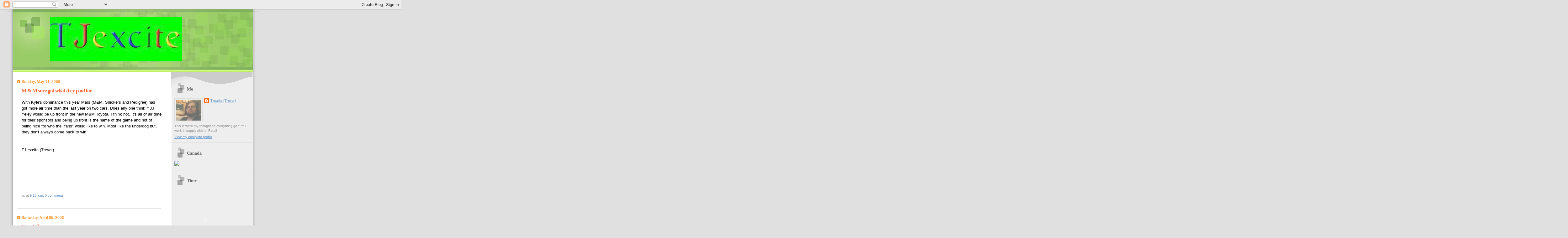

--- FILE ---
content_type: text/html; charset=UTF-8
request_url: https://tjexcite.blogspot.com/2008/
body_size: 10801
content:
<!DOCTYPE html>
<html dir='ltr' xmlns='http://www.w3.org/1999/xhtml' xmlns:b='http://www.google.com/2005/gml/b' xmlns:data='http://www.google.com/2005/gml/data' xmlns:expr='http://www.google.com/2005/gml/expr'>
<head>
<link href='https://www.blogger.com/static/v1/widgets/2944754296-widget_css_bundle.css' rel='stylesheet' type='text/css'/>
<meta content='text/html; charset=UTF-8' http-equiv='Content-Type'/>
<meta content='blogger' name='generator'/>
<link href='https://tjexcite.blogspot.com/favicon.ico' rel='icon' type='image/x-icon'/>
<link href='http://tjexcite.blogspot.com/2008/' rel='canonical'/>
<link rel="alternate" type="application/atom+xml" title="TJexcite - Atom" href="https://tjexcite.blogspot.com/feeds/posts/default" />
<link rel="alternate" type="application/rss+xml" title="TJexcite - RSS" href="https://tjexcite.blogspot.com/feeds/posts/default?alt=rss" />
<link rel="service.post" type="application/atom+xml" title="TJexcite - Atom" href="https://www.blogger.com/feeds/11193339/posts/default" />
<!--Can't find substitution for tag [blog.ieCssRetrofitLinks]-->
<meta content='http://tjexcite.blogspot.com/2008/' property='og:url'/>
<meta content='TJexcite' property='og:title'/>
<meta content='This is were my thought on everything go' property='og:description'/>
<title>TJexcite: 2008</title>
<style id='page-skin-1' type='text/css'><!--
/*
Blogger Template Style
Name:     TicTac
Author:   Dan Cederholm
URL:      www.simplebits.com
Date:     1 March 2004
Updated by: Blogger Team
*/
/* Variable definitions
====================
<Variable name="textcolor" description="Text Color"
type="color" default="#333">
<Variable name="pagetitlecolor" description="Page Header Color"
type="color" default="#FFF">
<Variable name="datecolor" description="Date Header Color"
type="color" default="#f93">
<Variable name="titlecolor" description="Post Title Color"
type="color" default="#f63">
<Variable name="footercolor" description="Post Footer Color"
type="color" default="#999">
<Variable name="sidebartextcolor" description="Sidebar Text Color"
type="color" default="#999">
<Variable name="sidebarcolor" description="Sidebar Title Color"
type="color" default="#666">
<Variable name="linkcolor" description="Link Color"
type="color" default="#69c">
<Variable name="visitedlinkcolor" description="Visited Link Color"
type="color" default="#666699">
<Variable name="bodyfont" description="Text Font"
type="font"
default="normal normal 100% Verdana, sans-serif">
<Variable name="pagetitlefont" description="Page Header Font"
type="font" default="normal normal 100% 'Lucida Grande','Trebuchet MS'">
<Variable name="titlefont" description="Post Title Font"
type="font" default="normal bold 130% 'Lucida Grande','Trebuchet MS'">
<Variable name="sidebarheaderfont" description="Sidebar Title Font"
type="font" default="normal bold 130% 'Lucida Grande','Trebuchet MS'">
<Variable name="startSide" description="Start side in blog language"
type="automatic" default="left">
<Variable name="endSide" description="End side in blog language"
type="automatic" default="right">
*/
/* ---( page defaults )--- */
body {
margin: 0;
padding: 0;
font-size: small;
text-align: center;
color: #333333;
background: #e0e0e0;
}
blockquote {
margin-top: 0;
margin-right: 0;
margin-bottom: 0;
margin-left: 30px;
padding-top: 10px;
padding-right: 0;
padding-bottom: 0;
padding-left: 20px;
font-size: 88%;
line-height: 1.5em;
color: #666;
background: url(//www.blogblog.com/tictac/quotes.gif) no-repeat top left;
}
blockquote p {
margin-top: 0;
}
abbr, acronym {
cursor: help;
font-style: normal;
border-bottom: 1px dotted;
}
code {
color: #f63;
}
hr {
display: none;
}
img {
border: none;
}
/* unordered list style */
ul {
list-style: none;
margin-left: 10px;
padding: 0;
}
li {
list-style: none;
padding-left: 14px;
margin-bottom: 3px;
background: url(//www.blogblog.com/tictac/tictac_orange.gif) no-repeat left 6px;
}
/* links */
a:link {
color: #6699cc;
}
a:visited {
color: #666699;
}
a:hover {
color: #693;
}
a:active {
color: #cc3333;
text-decoration: none;
}
/* ---( layout structure )---*/
#outer-wrapper {
width: 5000px;
margin: 0px auto 0;
text-align: left;
font: normal normal 100% Verdana, sans-serif;
background: url(//www.blogblog.com/tictac/tile_left.gif) repeat-y;
}
#content-wrapper {
margin-left: 42px; /* to avoid the border image */
width: 763px;
}
#main {
float: left;
width: 460px;
margin-top: 20px;
margin-right: 0;
margin-bottom: 0;
margin-left: 0;
padding-top: 0;
padding-right: 0;
padding-bottom: 0;
padding-left: 1em;
line-height: 1.5em;
word-wrap: break-word; /* fix for long text breaking sidebar float in IE */
overflow: hidden;     /* fix for long non-text content breaking IE sidebar float */
}
#sidebar {
float: right;
width: 259px;
padding-top: 20px;
padding-right: 0px;
padding-bottom: 0;
padding-left: 0;
font-size: 85%;
line-height: 1.4em;
color: #999999;
background: url(//www.blogblog.com/tictac/sidebar_bg.gif) no-repeat left top;
word-wrap: break-word; /* fix for long text breaking sidebar float in IE */
overflow: hidden;     /* fix for long non-text content breaking IE sidebar float */
}
/* ---( header and site name )--- */
#header-wrapper {
margin: 0;
padding: 0;
font: normal normal 100% 'Lucida Grande','Trebuchet MS';
background: #e0e0e0 url(//www.blogblog.com/tictac/top_div_left.gif) no-repeat left top;
}
#header {
margin: 0;
padding-top: 25px;
padding-right: 60px;
padding-bottom: 35px;
padding-left: 160px;
color: #FFFFFF;
background: url(//www.blogblog.com/tictac/top_h1.gif) no-repeat bottom left;
}
#header h1 {
font-size: 200%;
text-shadow: #81A75B 2px 2px 2px;
}
#header h1 a {
text-decoration: none;
color: #FFFFFF;
}
#header h1 a:hover {
color: #eee;
}
/* ---( main column )--- */
h2.date-header {
margin-top: 0;
padding-left: 14px;
font-size: 90%;
color: #ff9933;
background: url(//www.blogblog.com/tictac/date_icon.gif) no-repeat left 50%;
}
.post h3 {
margin-top: 0;
font: normal bold 130% 'Lucida Grande','Trebuchet MS';
letter-spacing: -1px;
color: #ff6633;
}
.post {
margin-top: 0;
margin-right: 0;
margin-bottom: 1.5em;
margin-left: 0;
padding-top: 0;
padding-right: 0;
padding-bottom: 1.5em;
padding-left: 14px;
border-bottom: 1px solid #ddd;
}
.post h3 a,
.post h3 a:visited {
color: #ff6633;
text-decoration: none;
}
.post-footer {
margin: 0;
padding-top: 0;
padding-right: 0;
padding-bottom: 0;
padding-left: 14px;
font-size: 88%;
color: #999999;
background: url(//www.blogblog.com/tictac/tictac_grey.gif) no-repeat left 8px;
}
.post img {
padding: 6px;
border-top: 1px solid #ddd;
border-left: 1px solid #ddd;
border-bottom: 1px solid #c0c0c0;
border-right: 1px solid #c0c0c0;
}
.feed-links {
clear: both;
line-height: 2.5em;
}
#blog-pager-newer-link {
float: left;
}
#blog-pager-older-link {
float: right;
}
#blog-pager {
text-align: center;
}
/* comment styles */
#comments {
padding: 10px 10px 0px 10px;
font-size: 85%;
line-height: 1.5em;
color: #666;
background: #eee url(//www.blogblog.com/tictac/comments_curve.gif) no-repeat top left;
}
#comments h4 {
margin-top: 20px;
margin-right: 0;
margin-bottom: 15px;
margin-left: 0;
padding-top: 8px;
padding-right: 0;
padding-bottom: 0;
padding-left: 40px;
font-family: "Lucida Grande", "Trebuchet MS";
font-size: 130%;
color: #666;
background: url(//www.blogblog.com/tictac/bubbles.gif) no-repeat 10px 0;
height: 29px !important; /* for most browsers */
height /**/:37px; /* for IE5/Win */
}
#comments ul {
margin-left: 0;
}
#comments li {
background: none;
padding-left: 0;
}
.comment-body {
padding-top: 0;
padding-right: 10px;
padding-bottom: 0;
padding-left: 25px;
background: url(//www.blogblog.com/tictac/tictac_orange.gif) no-repeat 10px 5px;
}
.comment-body p {
margin-bottom: 0;
}
.comment-author {
margin-top: 4px;
margin-right: 0;
margin-bottom: 0;
margin-left: 0;
padding-top: 0;
padding-right: 10px;
padding-bottom: 0;
padding-left: 60px;
color: #999;
background: url(//www.blogblog.com/tictac/comment_arrow.gif) no-repeat 44px 2px;
}
.comment-footer {
border-bottom: 1px solid #ddd;
padding-bottom: 1em;
}
.deleted-comment {
font-style:italic;
color:gray;
}
/* ---( sidebar )--- */
.sidebar h2 {
margin-top: 0;
margin-right: 0;
margin-bottom: 0;
margin-left: 0;
padding-top: 25px;
padding-right: 0;
padding-bottom: 0;
padding-left: 40px;
font: normal bold 130% 'Lucida Grande','Trebuchet MS';
color: #666666;
height: 32px;
background: url(//www.blogblog.com/tictac/sidebar_icon.gif) no-repeat 10px 15px;
height: 32px !important; /* for most browsers */
height /**/:57px; /* for IE5/Win */
}
.sidebar .widget {
margin: 0;
padding-top: 0;
padding-right: 0;
padding-bottom: 10px;
padding-left: 10px;
border-bottom: 1px solid #ddd;
}
.sidebar li {
background: url(//www.blogblog.com/tictac/tictac_green.gif) no-repeat left 5px;
}
.profile-textblock {
clear: both;
margin-left: 0;
}
.profile-img {
float: left;
margin-top: 0;
margin-right: 5px;
margin-bottom: 5px;
margin-left: 0;
border: 1px solid #ddd;
padding: 4px;
}
/* ---( footer )--- */
.clear { /* to fix IE6 padding-top issue */
clear: both;
}
#footer-wrapper {
margin: 0;
padding-top: 0;
padding-right: 0;
padding-bottom: 9px;
padding-left: 0;
font-size: 85%;
color: #ddd;
background: url(//www.blogblog.com/tictac/bottom_sill.gif) no-repeat bottom left;
}
#footer {
margin: 0;
padding-top: 20px;
padding-right: 320px;
padding-bottom: 20px;
padding-left: 95px;
background: url(//www.blogblog.com/tictac/bottom_sash_left.gif) no-repeat top left;
}
/** Page structure tweaks for layout editor wireframe */
body#layout #outer-wrapper,
body#layout #main,
body#layout #sidebar {
padding-top: 0;
margin-top: 0;
}
body#layout #outer-wrapper,
body#layout #content-wrapper {
width: 740px;
}
body#layout #sidebar {
margin-right: 0;
margin-bottom: 1em;
}
body#layout #header,
body#layout #footer,
body#layout #main {
padding: 0;
}
body#layout #content-wrapper {
margin: 0px;
}

--></style>
<link href='https://www.blogger.com/dyn-css/authorization.css?targetBlogID=11193339&amp;zx=fa64ab26-aeb1-457a-b256-27dd4e2752d7' media='none' onload='if(media!=&#39;all&#39;)media=&#39;all&#39;' rel='stylesheet'/><noscript><link href='https://www.blogger.com/dyn-css/authorization.css?targetBlogID=11193339&amp;zx=fa64ab26-aeb1-457a-b256-27dd4e2752d7' rel='stylesheet'/></noscript>
<meta name='google-adsense-platform-account' content='ca-host-pub-1556223355139109'/>
<meta name='google-adsense-platform-domain' content='blogspot.com'/>

</head>
<body>
<div class='navbar section' id='navbar'><div class='widget Navbar' data-version='1' id='Navbar1'><script type="text/javascript">
    function setAttributeOnload(object, attribute, val) {
      if(window.addEventListener) {
        window.addEventListener('load',
          function(){ object[attribute] = val; }, false);
      } else {
        window.attachEvent('onload', function(){ object[attribute] = val; });
      }
    }
  </script>
<div id="navbar-iframe-container"></div>
<script type="text/javascript" src="https://apis.google.com/js/platform.js"></script>
<script type="text/javascript">
      gapi.load("gapi.iframes:gapi.iframes.style.bubble", function() {
        if (gapi.iframes && gapi.iframes.getContext) {
          gapi.iframes.getContext().openChild({
              url: 'https://www.blogger.com/navbar/11193339?origin\x3dhttps://tjexcite.blogspot.com',
              where: document.getElementById("navbar-iframe-container"),
              id: "navbar-iframe"
          });
        }
      });
    </script><script type="text/javascript">
(function() {
var script = document.createElement('script');
script.type = 'text/javascript';
script.src = '//pagead2.googlesyndication.com/pagead/js/google_top_exp.js';
var head = document.getElementsByTagName('head')[0];
if (head) {
head.appendChild(script);
}})();
</script>
</div></div>
<div id='outer-wrapper'><div id='wrap2'>
<!-- skip links for text browsers -->
<span id='skiplinks' style='display:none;'>
<a href='#main'>skip to main </a> |
      <a href='#sidebar'>skip to sidebar</a>
</span>
<div id='header-wrapper'>
<div class='header section' id='header'><div class='widget Header' data-version='1' id='Header1'>
<div id='header-inner'>
<a href='https://tjexcite.blogspot.com/' style='display: block'>
<img alt="TJexcite" height="141px; " id="Header1_headerimg" src="https://lh3.googleusercontent.com/blogger_img_proxy/AEn0k_umUQaLGHWmijUsRO57lQEM31zY_6pDFiuvH29Jho06unYgW_o_6kI4Z5B1qZ2AOtI2nVUOnmAKDDRjnfXSP9CZhwnX_5i0eER0cjqvUQIUUA=s0-d" style="display: block" width="421px; ">
</a>
</div>
</div></div>
</div>
<div id='content-wrapper'>
<div id='crosscol-wrapper' style='text-align:center'>
<div class='crosscol no-items section' id='crosscol'></div>
</div>
<div id='main-wrapper'>
<div class='main section' id='main'><div class='widget Blog' data-version='1' id='Blog1'>
<div class='blog-posts hfeed'>

          <div class="date-outer">
        
<h2 class='date-header'><span>Sunday, May 11, 2008</span></h2>

          <div class="date-posts">
        
<div class='post-outer'>
<div class='post'>
<a name='8541649836367714169'></a>
<h3 class='post-title'>
<a href='https://tjexcite.blogspot.com/2008/05/m-m-sure-got-what-they-paid-for.html'>M & M sure got what they paid for </a>
</h3>
<div class='post-header-line-1'></div>
<div class='post-body'>
<p><DIV><FONT color=#000000>With Kyle's dominance this year Mars (M&amp;M, Snickers  and Pedigree) has got more air time than the last year on two cars. Does any one  think if JJ Yeley would be up front in the&nbsp;new M&amp;M&nbsp;Toyota, I think  not. It's all of air time for their sponsors and being up front is the name of  the game and not of being nice for who the "fans" would like to win. Most like  the underdog but, they don't always come back to win. </FONT></DIV> <DIV><FONT color=#000000></FONT>&nbsp;</DIV> <DIV><FONT color=#000000></FONT>&nbsp;</DIV> <DIV><FONT color=#000000>TJ-excite (Trevor)<BR></FONT></DIV> <DIV><FONT color=#000000></FONT>&nbsp;</DIV> <DIV><FONT color=#000000></FONT>&nbsp;</DIV> <DIV><FONT color=#000000></FONT>&nbsp;</DIV> <DIV><FONT color=#000000></FONT>&nbsp;</DIV> <DIV><FONT color=#000000></FONT>&nbsp;</DIV> <DIV><FONT color=#000000></FONT>&nbsp;</DIV></p>
<div style='clear: both;'></div>
</div>
<div class='post-footer'>
<p class='post-footer-line post-footer-line-1'><span class='post-timestamp'>
at
<a class='timestamp-link' href='https://tjexcite.blogspot.com/2008/05/m-m-sure-got-what-they-paid-for.html' title='permanent link'>9:13 a.m.</a>
</span>
<span class='post-comment-link'>
<a class='comment-link' href='https://www.blogger.com/comment/fullpage/post/11193339/8541649836367714169' onclick=''>0
comments</a>
</span>
<span class='post-icons'>
<span class='item-action'>
<a href='https://www.blogger.com/email-post/11193339/8541649836367714169' title='Email Post'>
<span class='email-post-icon'>&#160;</span>
</a>
</span>
<span class='item-control blog-admin pid-1558144137'>
<a href='https://www.blogger.com/post-edit.g?blogID=11193339&postID=8541649836367714169&from=pencil' title='Edit Post'>
<img alt='' class='icon-action' height='18' src='https://resources.blogblog.com/img/icon18_edit_allbkg.gif' width='18'/>
</a>
</span>
</span>
</p>
<p class='post-footer-line post-footer-line-2'><span class='post-labels'>
</span>
</p>
<p class='post-footer-line post-footer-line-3'></p>
</div>
</div>
</div>

          </div></div>
        

          <div class="date-outer">
        
<h2 class='date-header'><span>Saturday, April 05, 2008</span></h2>

          <div class="date-posts">
        
<div class='post-outer'>
<div class='post'>
<a name='7046628710518686616'></a>
<h3 class='post-title'>
<a href='https://tjexcite.blogspot.com/2008/04/new-tribute.html'>New Tribute</a>
</h3>
<div class='post-header-line-1'></div>
<div class='post-body'>
<p>When every I see something like this I always wonder which way it will turn out. This is the right way. It could have easly gone the other way to change GWB and OBL, but I think that those who would make something like this gif would not go all the way to actually do more than just talk about the contradictions that no mater who answers they will never be solved to all people satisfaction. <br /><br /><p><br /><a href="http://i166.photobucket.com/albums/u111/tjexcite/chimage-lg.gif"><img alt="9/11" src="https://lh3.googleusercontent.com/blogger_img_proxy/AEn0k_s2NMAu3QL5JqPRIHDExEd8Q9-LTRsriIAEFO5hDH_uHr2XynFI90y77sVZoEMtQv1sr8aSwnFHvoG29aSNy8kE2V0ZeFbrMxHU4PBddTfoVtbMDC8M7cy0Cb0Usc_juShU0Q=s0-d"></a><br /><br /><p><br />What would something look like when it was never seen before but, something similar happens all the time so they must be related.</p>
<div style='clear: both;'></div>
</div>
<div class='post-footer'>
<p class='post-footer-line post-footer-line-1'><span class='post-timestamp'>
at
<a class='timestamp-link' href='https://tjexcite.blogspot.com/2008/04/new-tribute.html' title='permanent link'>6:19 a.m.</a>
</span>
<span class='post-comment-link'>
<a class='comment-link' href='https://www.blogger.com/comment/fullpage/post/11193339/7046628710518686616' onclick=''>0
comments</a>
</span>
<span class='post-icons'>
<span class='item-action'>
<a href='https://www.blogger.com/email-post/11193339/7046628710518686616' title='Email Post'>
<span class='email-post-icon'>&#160;</span>
</a>
</span>
<span class='item-control blog-admin pid-1558144137'>
<a href='https://www.blogger.com/post-edit.g?blogID=11193339&postID=7046628710518686616&from=pencil' title='Edit Post'>
<img alt='' class='icon-action' height='18' src='https://resources.blogblog.com/img/icon18_edit_allbkg.gif' width='18'/>
</a>
</span>
</span>
</p>
<p class='post-footer-line post-footer-line-2'><span class='post-labels'>
</span>
</p>
<p class='post-footer-line post-footer-line-3'></p>
</div>
</div>
</div>

          </div></div>
        

          <div class="date-outer">
        
<h2 class='date-header'><span>Saturday, March 01, 2008</span></h2>

          <div class="date-posts">
        
<div class='post-outer'>
<div class='post'>
<a name='6424059928203869217'></a>
<h3 class='post-title'>
<a href='https://tjexcite.blogspot.com/2008/03/re-secularhumanist-2-all-alleged-911.html'>Re: [SECULARHUMANIST] *? 2 ALL: ALLEGED 9/11 HIJACKER HAD POST-9/11 FLIGHTS SCHEDULED - WHAT DOES THAT MEAN?</a>
</h3>
<div class='post-header-line-1'></div>
<div class='post-body'>
<p>To me like I said in an other post is that they had a backup plan and did there home work. False plans and false trips. I have been thinking about this topic for awhile now and think the whole conspiracy the US government had any thing to do with it complete nonsense. That being typed does not mean that others in authority else where did not help. How I base this is on is how they can keep it secret for so long with out anyone passing the information to the media. Money is not the answer, even death is not the answer by killing everyone that knows. Someone would talk to someone who then talk to someone else. Just look at what happened to HRH Harry, the media could not keep it mouth shut to save his life. Even with telling the major media and keeping a blackout someone who heard something told someone else he was there. Then it was told to the little media and Drudge ect. How can they keep the lid on 9-11 for so long. With Harry it lasted 3 month not 7 years. Just think of all the scandals that have come out via the media. From Abu ghraib to Gitmo, Wire taps and Waterboarding ect all came from leaks. If there is a bigger scandal than 9-11, I don&#39;t know. Someone would pay big money for any paper trail evidence over circumstantial evidence via coincidence. If there was not a paper trail they could still deny the whole existence of Gitmo as a prison, the uses of waterboarding and anything eles that has not came out yet and deny a freedom of information request as that info is not there.<p>Like I said before Bush is as dumb as a box of rocks. If he and his handlers are as smart and powerful as they say why did they not plant WMD in Iraq along with tons of yellowcake and fully functional nukes over the sand that they did find. They did not even need to put anything there just say they found them. The whole war be different if they did this even with the objections before. If they could fabricate all the happen on that day in September why not fabricate WMD.<p> But that just me and my rant TJ-excite (Trevor)<p><p>&gt;ALLEGED 9/11 HIJACKER HAD POST-9/11 FLIGHTS SCHEDULED - WHAT DOES THAT MEAN?<br /><br /><br />I want to edit this post:<br /><br />Long Live George W. Bush liberator of Million. My view of bush has change from this post, as did my view of this former group. Bush is why we have peace.</p>
<div style='clear: both;'></div>
</div>
<div class='post-footer'>
<p class='post-footer-line post-footer-line-1'><span class='post-timestamp'>
at
<a class='timestamp-link' href='https://tjexcite.blogspot.com/2008/03/re-secularhumanist-2-all-alleged-911.html' title='permanent link'>3:17 p.m.</a>
</span>
<span class='post-comment-link'>
<a class='comment-link' href='https://www.blogger.com/comment/fullpage/post/11193339/6424059928203869217' onclick=''>0
comments</a>
</span>
<span class='post-icons'>
<span class='item-action'>
<a href='https://www.blogger.com/email-post/11193339/6424059928203869217' title='Email Post'>
<span class='email-post-icon'>&#160;</span>
</a>
</span>
<span class='item-control blog-admin pid-1558144137'>
<a href='https://www.blogger.com/post-edit.g?blogID=11193339&postID=6424059928203869217&from=pencil' title='Edit Post'>
<img alt='' class='icon-action' height='18' src='https://resources.blogblog.com/img/icon18_edit_allbkg.gif' width='18'/>
</a>
</span>
</span>
</p>
<p class='post-footer-line post-footer-line-2'><span class='post-labels'>
</span>
</p>
<p class='post-footer-line post-footer-line-3'></p>
</div>
</div>
</div>

          </div></div>
        

          <div class="date-outer">
        
<h2 class='date-header'><span>Monday, February 25, 2008</span></h2>

          <div class="date-posts">
        
<div class='post-outer'>
<div class='post'>
<a name='5738820655596415749'></a>
<div class='post-header-line-1'></div>
<div class='post-body'>
<p><img src="C:\!Stuff\@@@@\USS-enterprise.gif" /> will not work</p>
<div style='clear: both;'></div>
</div>
<div class='post-footer'>
<p class='post-footer-line post-footer-line-1'><span class='post-timestamp'>
at
<a class='timestamp-link' href='https://tjexcite.blogspot.com/2008/02/blog-post.html' title='permanent link'>3:00 p.m.</a>
</span>
<span class='post-comment-link'>
<a class='comment-link' href='https://www.blogger.com/comment/fullpage/post/11193339/5738820655596415749' onclick=''>0
comments</a>
</span>
<span class='post-icons'>
<span class='item-action'>
<a href='https://www.blogger.com/email-post/11193339/5738820655596415749' title='Email Post'>
<span class='email-post-icon'>&#160;</span>
</a>
</span>
<span class='item-control blog-admin pid-1558144137'>
<a href='https://www.blogger.com/post-edit.g?blogID=11193339&postID=5738820655596415749&from=pencil' title='Edit Post'>
<img alt='' class='icon-action' height='18' src='https://resources.blogblog.com/img/icon18_edit_allbkg.gif' width='18'/>
</a>
</span>
</span>
</p>
<p class='post-footer-line post-footer-line-2'><span class='post-labels'>
</span>
</p>
<p class='post-footer-line post-footer-line-3'></p>
</div>
</div>
</div>

          </div></div>
        

          <div class="date-outer">
        
<h2 class='date-header'><span>Monday, February 11, 2008</span></h2>

          <div class="date-posts">
        
<div class='post-outer'>
<div class='post'>
<a name='4469567169657319191'></a>
<h3 class='post-title'>
<a href='https://tjexcite.blogspot.com/2008/02/speed-iq.html'>Speed IQ</a>
</h3>
<div class='post-header-line-1'></div>
<div class='post-body'>
<p>GO Mickey, GO Joe, GO David.  Now who next<br /><br /><object height="355" width="425"><param name="movie" value="//www.youtube.com/v/DaUq5SDygV8&amp;rel=1"></param><param name="wmode" value="transparent"></param><embed src="//www.youtube.com/v/DaUq5SDygV8&amp;rel=1" type="application/x-shockwave-flash" wmode="transparent" width="425" height="355"></embed></object></p>
<div style='clear: both;'></div>
</div>
<div class='post-footer'>
<p class='post-footer-line post-footer-line-1'><span class='post-timestamp'>
at
<a class='timestamp-link' href='https://tjexcite.blogspot.com/2008/02/speed-iq.html' title='permanent link'>10:54 a.m.</a>
</span>
<span class='post-comment-link'>
<a class='comment-link' href='https://www.blogger.com/comment/fullpage/post/11193339/4469567169657319191' onclick=''>0
comments</a>
</span>
<span class='post-icons'>
<span class='item-action'>
<a href='https://www.blogger.com/email-post/11193339/4469567169657319191' title='Email Post'>
<span class='email-post-icon'>&#160;</span>
</a>
</span>
<span class='item-control blog-admin pid-1558144137'>
<a href='https://www.blogger.com/post-edit.g?blogID=11193339&postID=4469567169657319191&from=pencil' title='Edit Post'>
<img alt='' class='icon-action' height='18' src='https://resources.blogblog.com/img/icon18_edit_allbkg.gif' width='18'/>
</a>
</span>
</span>
</p>
<p class='post-footer-line post-footer-line-2'><span class='post-labels'>
</span>
</p>
<p class='post-footer-line post-footer-line-3'></p>
</div>
</div>
</div>

          </div></div>
        

          <div class="date-outer">
        
<h2 class='date-header'><span>Sunday, January 13, 2008</span></h2>

          <div class="date-posts">
        
<div class='post-outer'>
<div class='post'>
<a name='8716719633408388994'></a>
<h3 class='post-title'>
<a href='https://tjexcite.blogspot.com/2008/01/if-humans-had-control-of-thermostat.html'>If humans had control of the thermostat</a>
</h3>
<div class='post-header-line-1'></div>
<div class='post-body'>
<p>If humans or Al had control of the worlds thermostat, what temperature would<br>they set it at?<p>If only certain places are good and others are bad. The Attic and Antarctica<br>are minus 100 C to lock all the ice and stop sea level rise but not start<br>sea level decline. There are no deserts any where. But no floods in the now<br>tropical death valley and Arabian Desert in Saudi. No snow anywhere south of<br>the Attic circle but, plenty of water in the rives fed by glaciers and<br>spring melt like the Mississippi but not too much water to cause floods.<br>Good Climate Change is unattainable and can not be manifested. What great<br>new enemy that is created by changing the name from AGW to ACC<br>(Anthropogenic Climate Change)</p>
<div style='clear: both;'></div>
</div>
<div class='post-footer'>
<p class='post-footer-line post-footer-line-1'><span class='post-timestamp'>
at
<a class='timestamp-link' href='https://tjexcite.blogspot.com/2008/01/if-humans-had-control-of-thermostat.html' title='permanent link'>2:52 p.m.</a>
</span>
<span class='post-comment-link'>
<a class='comment-link' href='https://www.blogger.com/comment/fullpage/post/11193339/8716719633408388994' onclick=''>0
comments</a>
</span>
<span class='post-icons'>
<span class='item-action'>
<a href='https://www.blogger.com/email-post/11193339/8716719633408388994' title='Email Post'>
<span class='email-post-icon'>&#160;</span>
</a>
</span>
<span class='item-control blog-admin pid-1558144137'>
<a href='https://www.blogger.com/post-edit.g?blogID=11193339&postID=8716719633408388994&from=pencil' title='Edit Post'>
<img alt='' class='icon-action' height='18' src='https://resources.blogblog.com/img/icon18_edit_allbkg.gif' width='18'/>
</a>
</span>
</span>
</p>
<p class='post-footer-line post-footer-line-2'><span class='post-labels'>
</span>
</p>
<p class='post-footer-line post-footer-line-3'></p>
</div>
</div>
</div>
<div class='post-outer'>
<div class='post'>
<a name='5052379100822486664'></a>
<h3 class='post-title'>
<a href='https://tjexcite.blogspot.com/2008/01/re-secularhumanist-2-all-are-rodeos.html'>ALL: ARE RODEOS CRUEL AND DEADLY TO ANIMALS?*</a>
</h3>
<div class='post-header-line-1'></div>
<div class='post-body'>
<p>Most of these animals in the Bull and Horse riding events are treated like a member of the family to the breeder. Some are valued to replace are in the high 5 figures more than the price of a new car and even the love juices are in the high 4 figures for one time. The north American bulls treated much better than the Mexican and Spanish bull rings. Now that is a blood sport. the matador task is to stab stakes in the neck of the bull and see the blood run down. Most animal actives think that even eating meat is cruel and if they had their way they would ban all meat products. So to ask them is Rodeos are cruel you always get the same answer. I say that American rodeos are not Cruel. But that is just me</p>
<div style='clear: both;'></div>
</div>
<div class='post-footer'>
<p class='post-footer-line post-footer-line-1'><span class='post-timestamp'>
at
<a class='timestamp-link' href='https://tjexcite.blogspot.com/2008/01/re-secularhumanist-2-all-are-rodeos.html' title='permanent link'>12:11 p.m.</a>
</span>
<span class='post-comment-link'>
<a class='comment-link' href='https://www.blogger.com/comment/fullpage/post/11193339/5052379100822486664' onclick=''>0
comments</a>
</span>
<span class='post-icons'>
<span class='item-action'>
<a href='https://www.blogger.com/email-post/11193339/5052379100822486664' title='Email Post'>
<span class='email-post-icon'>&#160;</span>
</a>
</span>
<span class='item-control blog-admin pid-1558144137'>
<a href='https://www.blogger.com/post-edit.g?blogID=11193339&postID=5052379100822486664&from=pencil' title='Edit Post'>
<img alt='' class='icon-action' height='18' src='https://resources.blogblog.com/img/icon18_edit_allbkg.gif' width='18'/>
</a>
</span>
</span>
</p>
<p class='post-footer-line post-footer-line-2'><span class='post-labels'>
</span>
</p>
<p class='post-footer-line post-footer-line-3'></p>
</div>
</div>
</div>

        </div></div>
      
</div>
<div class='blog-pager' id='blog-pager'>
<span id='blog-pager-newer-link'>
<a class='blog-pager-newer-link' href='https://tjexcite.blogspot.com/' id='Blog1_blog-pager-newer-link' title='Newer Posts'>Newer Posts</a>
</span>
<span id='blog-pager-older-link'>
<a class='blog-pager-older-link' href='https://tjexcite.blogspot.com/search?updated-max=2008-01-13T12:11:00-07:00' id='Blog1_blog-pager-older-link' title='Older Posts'>Older Posts</a>
</span>
<a class='home-link' href='https://tjexcite.blogspot.com/'>Home</a>
</div>
<div class='clear'></div>
<div class='blog-feeds'>
<div class='feed-links'>
Subscribe to:
<a class='feed-link' href='https://tjexcite.blogspot.com/feeds/posts/default' target='_blank' type='application/atom+xml'>Comments (Atom)</a>
</div>
</div>
</div></div>
</div>
<div id='sidebar-wrapper'>
<div class='sidebar section' id='sidebar'><div class='widget Profile' data-version='1' id='Profile1'>
<h2>Me</h2>
<div class='widget-content'>
<a href='https://www.blogger.com/profile/11684268191499275011'><img alt='My photo' class='profile-img' height='66' src='//blogger.googleusercontent.com/img/b/R29vZ2xl/AVvXsEh_GzZElmHhxBldX1vpWuJN9_ubi3smd6m4LdYnvfUUa_aWJa9FWG7xFB1uZcOL0BbFRKLAljBld3sLC08dZWdrtYAj1cTVaGy70d9_XqDK03wsPL7zMkrH5YHbfno2dnc/s220/avatar.jpg' width='80'/></a>
<dl class='profile-datablock'>
<dt class='profile-data'>
<a class='profile-name-link g-profile' href='https://www.blogger.com/profile/11684268191499275011' rel='author' style='background-image: url(//www.blogger.com/img/logo-16.png);'>
Tjexcite (Trevor)
</a>
</dt>
<dd class='profile-textblock'>This is were my thought on everything go ***** I work in supply side of Retail</dd>
</dl>
<a class='profile-link' href='https://www.blogger.com/profile/11684268191499275011' rel='author'>View my complete profile</a>
<div class='clear'></div>
</div>
</div><div class='widget HTML' data-version='1' id='HTML3'>
<h2 class='title'>Canada</h2>
<div class='widget-content'>
<img width="200" src="https://lh3.googleusercontent.com/blogger_img_proxy/AEn0k_tuRnPLzr_0EXyXm1RMeDSLWbigCQjZUy8TPg1Ubega_EZc6x08LUoS2ACIhC7B7yH3_ctnZDLLvOvwsbI2dTH9a0-QVaHGCoCDfm57Lb2l=s0-d" hight="100">
</div>
<div class='clear'></div>
</div><div class='widget HTML' data-version='1' id='HTML1'>
<h2 class='title'>Time</h2>
<div class='widget-content'>
<script src="//www.worldtimeserver.com/clocks/embed.js" type="text/javascript"></script><script language="JavaScript" type="text/javascript">objCAAB = new Object;objCAAB.wtsclock = "wtsclock001.swf";objCAAB.color = "228B22";objCAAB.wtsid = "CA-AB";objCAAB.width = 200;objCAAB.height = 200;objCAAB.wmode = "transparent";showClock(objCAAB);</script>
</div>
<div class='clear'></div>
</div><div class='widget BlogArchive' data-version='1' id='BlogArchive1'>
<h2>Blog Archive</h2>
<div class='widget-content'>
<div id='ArchiveList'>
<div id='BlogArchive1_ArchiveList'>
<ul class='hierarchy'>
<li class='archivedate collapsed'>
<a class='toggle' href='javascript:void(0)'>
<span class='zippy'>

        &#9658;&#160;
      
</span>
</a>
<a class='post-count-link' href='https://tjexcite.blogspot.com/2019/'>
2019
</a>
<span class='post-count' dir='ltr'>(1)</span>
<ul class='hierarchy'>
<li class='archivedate collapsed'>
<a class='post-count-link' href='https://tjexcite.blogspot.com/2019/06/'>
June
</a>
<span class='post-count' dir='ltr'>(1)</span>
</li>
</ul>
</li>
</ul>
<ul class='hierarchy'>
<li class='archivedate collapsed'>
<a class='toggle' href='javascript:void(0)'>
<span class='zippy'>

        &#9658;&#160;
      
</span>
</a>
<a class='post-count-link' href='https://tjexcite.blogspot.com/2018/'>
2018
</a>
<span class='post-count' dir='ltr'>(1)</span>
<ul class='hierarchy'>
<li class='archivedate collapsed'>
<a class='post-count-link' href='https://tjexcite.blogspot.com/2018/08/'>
August
</a>
<span class='post-count' dir='ltr'>(1)</span>
</li>
</ul>
</li>
</ul>
<ul class='hierarchy'>
<li class='archivedate collapsed'>
<a class='toggle' href='javascript:void(0)'>
<span class='zippy'>

        &#9658;&#160;
      
</span>
</a>
<a class='post-count-link' href='https://tjexcite.blogspot.com/2016/'>
2016
</a>
<span class='post-count' dir='ltr'>(1)</span>
<ul class='hierarchy'>
<li class='archivedate collapsed'>
<a class='post-count-link' href='https://tjexcite.blogspot.com/2016/07/'>
July
</a>
<span class='post-count' dir='ltr'>(1)</span>
</li>
</ul>
</li>
</ul>
<ul class='hierarchy'>
<li class='archivedate collapsed'>
<a class='toggle' href='javascript:void(0)'>
<span class='zippy'>

        &#9658;&#160;
      
</span>
</a>
<a class='post-count-link' href='https://tjexcite.blogspot.com/2013/'>
2013
</a>
<span class='post-count' dir='ltr'>(2)</span>
<ul class='hierarchy'>
<li class='archivedate collapsed'>
<a class='post-count-link' href='https://tjexcite.blogspot.com/2013/01/'>
January
</a>
<span class='post-count' dir='ltr'>(2)</span>
</li>
</ul>
</li>
</ul>
<ul class='hierarchy'>
<li class='archivedate collapsed'>
<a class='toggle' href='javascript:void(0)'>
<span class='zippy'>

        &#9658;&#160;
      
</span>
</a>
<a class='post-count-link' href='https://tjexcite.blogspot.com/2012/'>
2012
</a>
<span class='post-count' dir='ltr'>(1)</span>
<ul class='hierarchy'>
<li class='archivedate collapsed'>
<a class='post-count-link' href='https://tjexcite.blogspot.com/2012/06/'>
June
</a>
<span class='post-count' dir='ltr'>(1)</span>
</li>
</ul>
</li>
</ul>
<ul class='hierarchy'>
<li class='archivedate collapsed'>
<a class='toggle' href='javascript:void(0)'>
<span class='zippy'>

        &#9658;&#160;
      
</span>
</a>
<a class='post-count-link' href='https://tjexcite.blogspot.com/2011/'>
2011
</a>
<span class='post-count' dir='ltr'>(5)</span>
<ul class='hierarchy'>
<li class='archivedate collapsed'>
<a class='post-count-link' href='https://tjexcite.blogspot.com/2011/12/'>
December
</a>
<span class='post-count' dir='ltr'>(1)</span>
</li>
</ul>
<ul class='hierarchy'>
<li class='archivedate collapsed'>
<a class='post-count-link' href='https://tjexcite.blogspot.com/2011/09/'>
September
</a>
<span class='post-count' dir='ltr'>(2)</span>
</li>
</ul>
<ul class='hierarchy'>
<li class='archivedate collapsed'>
<a class='post-count-link' href='https://tjexcite.blogspot.com/2011/08/'>
August
</a>
<span class='post-count' dir='ltr'>(2)</span>
</li>
</ul>
</li>
</ul>
<ul class='hierarchy'>
<li class='archivedate collapsed'>
<a class='toggle' href='javascript:void(0)'>
<span class='zippy'>

        &#9658;&#160;
      
</span>
</a>
<a class='post-count-link' href='https://tjexcite.blogspot.com/2010/'>
2010
</a>
<span class='post-count' dir='ltr'>(4)</span>
<ul class='hierarchy'>
<li class='archivedate collapsed'>
<a class='post-count-link' href='https://tjexcite.blogspot.com/2010/11/'>
November
</a>
<span class='post-count' dir='ltr'>(1)</span>
</li>
</ul>
<ul class='hierarchy'>
<li class='archivedate collapsed'>
<a class='post-count-link' href='https://tjexcite.blogspot.com/2010/10/'>
October
</a>
<span class='post-count' dir='ltr'>(1)</span>
</li>
</ul>
<ul class='hierarchy'>
<li class='archivedate collapsed'>
<a class='post-count-link' href='https://tjexcite.blogspot.com/2010/06/'>
June
</a>
<span class='post-count' dir='ltr'>(1)</span>
</li>
</ul>
<ul class='hierarchy'>
<li class='archivedate collapsed'>
<a class='post-count-link' href='https://tjexcite.blogspot.com/2010/04/'>
April
</a>
<span class='post-count' dir='ltr'>(1)</span>
</li>
</ul>
</li>
</ul>
<ul class='hierarchy'>
<li class='archivedate collapsed'>
<a class='toggle' href='javascript:void(0)'>
<span class='zippy'>

        &#9658;&#160;
      
</span>
</a>
<a class='post-count-link' href='https://tjexcite.blogspot.com/2009/'>
2009
</a>
<span class='post-count' dir='ltr'>(35)</span>
<ul class='hierarchy'>
<li class='archivedate collapsed'>
<a class='post-count-link' href='https://tjexcite.blogspot.com/2009/10/'>
October
</a>
<span class='post-count' dir='ltr'>(1)</span>
</li>
</ul>
<ul class='hierarchy'>
<li class='archivedate collapsed'>
<a class='post-count-link' href='https://tjexcite.blogspot.com/2009/08/'>
August
</a>
<span class='post-count' dir='ltr'>(3)</span>
</li>
</ul>
<ul class='hierarchy'>
<li class='archivedate collapsed'>
<a class='post-count-link' href='https://tjexcite.blogspot.com/2009/07/'>
July
</a>
<span class='post-count' dir='ltr'>(1)</span>
</li>
</ul>
<ul class='hierarchy'>
<li class='archivedate collapsed'>
<a class='post-count-link' href='https://tjexcite.blogspot.com/2009/06/'>
June
</a>
<span class='post-count' dir='ltr'>(7)</span>
</li>
</ul>
<ul class='hierarchy'>
<li class='archivedate collapsed'>
<a class='post-count-link' href='https://tjexcite.blogspot.com/2009/05/'>
May
</a>
<span class='post-count' dir='ltr'>(11)</span>
</li>
</ul>
<ul class='hierarchy'>
<li class='archivedate collapsed'>
<a class='post-count-link' href='https://tjexcite.blogspot.com/2009/04/'>
April
</a>
<span class='post-count' dir='ltr'>(11)</span>
</li>
</ul>
<ul class='hierarchy'>
<li class='archivedate collapsed'>
<a class='post-count-link' href='https://tjexcite.blogspot.com/2009/01/'>
January
</a>
<span class='post-count' dir='ltr'>(1)</span>
</li>
</ul>
</li>
</ul>
<ul class='hierarchy'>
<li class='archivedate expanded'>
<a class='toggle' href='javascript:void(0)'>
<span class='zippy toggle-open'>

        &#9660;&#160;
      
</span>
</a>
<a class='post-count-link' href='https://tjexcite.blogspot.com/2008/'>
2008
</a>
<span class='post-count' dir='ltr'>(7)</span>
<ul class='hierarchy'>
<li class='archivedate expanded'>
<a class='post-count-link' href='https://tjexcite.blogspot.com/2008/05/'>
May
</a>
<span class='post-count' dir='ltr'>(1)</span>
</li>
</ul>
<ul class='hierarchy'>
<li class='archivedate collapsed'>
<a class='post-count-link' href='https://tjexcite.blogspot.com/2008/04/'>
April
</a>
<span class='post-count' dir='ltr'>(1)</span>
</li>
</ul>
<ul class='hierarchy'>
<li class='archivedate collapsed'>
<a class='post-count-link' href='https://tjexcite.blogspot.com/2008/03/'>
March
</a>
<span class='post-count' dir='ltr'>(1)</span>
</li>
</ul>
<ul class='hierarchy'>
<li class='archivedate collapsed'>
<a class='post-count-link' href='https://tjexcite.blogspot.com/2008/02/'>
February
</a>
<span class='post-count' dir='ltr'>(2)</span>
</li>
</ul>
<ul class='hierarchy'>
<li class='archivedate collapsed'>
<a class='post-count-link' href='https://tjexcite.blogspot.com/2008/01/'>
January
</a>
<span class='post-count' dir='ltr'>(2)</span>
</li>
</ul>
</li>
</ul>
<ul class='hierarchy'>
<li class='archivedate collapsed'>
<a class='toggle' href='javascript:void(0)'>
<span class='zippy'>

        &#9658;&#160;
      
</span>
</a>
<a class='post-count-link' href='https://tjexcite.blogspot.com/2007/'>
2007
</a>
<span class='post-count' dir='ltr'>(12)</span>
<ul class='hierarchy'>
<li class='archivedate collapsed'>
<a class='post-count-link' href='https://tjexcite.blogspot.com/2007/12/'>
December
</a>
<span class='post-count' dir='ltr'>(5)</span>
</li>
</ul>
<ul class='hierarchy'>
<li class='archivedate collapsed'>
<a class='post-count-link' href='https://tjexcite.blogspot.com/2007/11/'>
November
</a>
<span class='post-count' dir='ltr'>(2)</span>
</li>
</ul>
<ul class='hierarchy'>
<li class='archivedate collapsed'>
<a class='post-count-link' href='https://tjexcite.blogspot.com/2007/07/'>
July
</a>
<span class='post-count' dir='ltr'>(1)</span>
</li>
</ul>
<ul class='hierarchy'>
<li class='archivedate collapsed'>
<a class='post-count-link' href='https://tjexcite.blogspot.com/2007/03/'>
March
</a>
<span class='post-count' dir='ltr'>(2)</span>
</li>
</ul>
<ul class='hierarchy'>
<li class='archivedate collapsed'>
<a class='post-count-link' href='https://tjexcite.blogspot.com/2007/02/'>
February
</a>
<span class='post-count' dir='ltr'>(1)</span>
</li>
</ul>
<ul class='hierarchy'>
<li class='archivedate collapsed'>
<a class='post-count-link' href='https://tjexcite.blogspot.com/2007/01/'>
January
</a>
<span class='post-count' dir='ltr'>(1)</span>
</li>
</ul>
</li>
</ul>
<ul class='hierarchy'>
<li class='archivedate collapsed'>
<a class='toggle' href='javascript:void(0)'>
<span class='zippy'>

        &#9658;&#160;
      
</span>
</a>
<a class='post-count-link' href='https://tjexcite.blogspot.com/2006/'>
2006
</a>
<span class='post-count' dir='ltr'>(6)</span>
<ul class='hierarchy'>
<li class='archivedate collapsed'>
<a class='post-count-link' href='https://tjexcite.blogspot.com/2006/12/'>
December
</a>
<span class='post-count' dir='ltr'>(1)</span>
</li>
</ul>
<ul class='hierarchy'>
<li class='archivedate collapsed'>
<a class='post-count-link' href='https://tjexcite.blogspot.com/2006/11/'>
November
</a>
<span class='post-count' dir='ltr'>(1)</span>
</li>
</ul>
<ul class='hierarchy'>
<li class='archivedate collapsed'>
<a class='post-count-link' href='https://tjexcite.blogspot.com/2006/09/'>
September
</a>
<span class='post-count' dir='ltr'>(1)</span>
</li>
</ul>
<ul class='hierarchy'>
<li class='archivedate collapsed'>
<a class='post-count-link' href='https://tjexcite.blogspot.com/2006/08/'>
August
</a>
<span class='post-count' dir='ltr'>(1)</span>
</li>
</ul>
<ul class='hierarchy'>
<li class='archivedate collapsed'>
<a class='post-count-link' href='https://tjexcite.blogspot.com/2006/03/'>
March
</a>
<span class='post-count' dir='ltr'>(1)</span>
</li>
</ul>
<ul class='hierarchy'>
<li class='archivedate collapsed'>
<a class='post-count-link' href='https://tjexcite.blogspot.com/2006/01/'>
January
</a>
<span class='post-count' dir='ltr'>(1)</span>
</li>
</ul>
</li>
</ul>
<ul class='hierarchy'>
<li class='archivedate collapsed'>
<a class='toggle' href='javascript:void(0)'>
<span class='zippy'>

        &#9658;&#160;
      
</span>
</a>
<a class='post-count-link' href='https://tjexcite.blogspot.com/2005/'>
2005
</a>
<span class='post-count' dir='ltr'>(6)</span>
<ul class='hierarchy'>
<li class='archivedate collapsed'>
<a class='post-count-link' href='https://tjexcite.blogspot.com/2005/07/'>
July
</a>
<span class='post-count' dir='ltr'>(1)</span>
</li>
</ul>
<ul class='hierarchy'>
<li class='archivedate collapsed'>
<a class='post-count-link' href='https://tjexcite.blogspot.com/2005/06/'>
June
</a>
<span class='post-count' dir='ltr'>(1)</span>
</li>
</ul>
<ul class='hierarchy'>
<li class='archivedate collapsed'>
<a class='post-count-link' href='https://tjexcite.blogspot.com/2005/04/'>
April
</a>
<span class='post-count' dir='ltr'>(1)</span>
</li>
</ul>
<ul class='hierarchy'>
<li class='archivedate collapsed'>
<a class='post-count-link' href='https://tjexcite.blogspot.com/2005/03/'>
March
</a>
<span class='post-count' dir='ltr'>(3)</span>
</li>
</ul>
</li>
</ul>
</div>
</div>
<div class='clear'></div>
</div>
</div></div>
</div>
<!-- spacer for skins that want sidebar and main to be the same height-->
<div class='clear'>&#160;</div>
</div>
<!-- end content-wrapper -->
<div id='footer-wrapper'>
<div class='footer no-items section' id='footer'></div>
</div>
</div></div>
<!-- end outer-wrapper -->

<script type="text/javascript" src="https://www.blogger.com/static/v1/widgets/3845888474-widgets.js"></script>
<script type='text/javascript'>
window['__wavt'] = 'AOuZoY6E47QSSqCsXvjJiIeC5n-9-69J9w:1768647811536';_WidgetManager._Init('//www.blogger.com/rearrange?blogID\x3d11193339','//tjexcite.blogspot.com/2008/','11193339');
_WidgetManager._SetDataContext([{'name': 'blog', 'data': {'blogId': '11193339', 'title': 'TJexcite', 'url': 'https://tjexcite.blogspot.com/2008/', 'canonicalUrl': 'http://tjexcite.blogspot.com/2008/', 'homepageUrl': 'https://tjexcite.blogspot.com/', 'searchUrl': 'https://tjexcite.blogspot.com/search', 'canonicalHomepageUrl': 'http://tjexcite.blogspot.com/', 'blogspotFaviconUrl': 'https://tjexcite.blogspot.com/favicon.ico', 'bloggerUrl': 'https://www.blogger.com', 'hasCustomDomain': false, 'httpsEnabled': true, 'enabledCommentProfileImages': true, 'gPlusViewType': 'FILTERED_POSTMOD', 'adultContent': false, 'analyticsAccountNumber': '', 'encoding': 'UTF-8', 'locale': 'en-CA', 'localeUnderscoreDelimited': 'en_gb', 'languageDirection': 'ltr', 'isPrivate': false, 'isMobile': false, 'isMobileRequest': false, 'mobileClass': '', 'isPrivateBlog': false, 'isDynamicViewsAvailable': true, 'feedLinks': '\x3clink rel\x3d\x22alternate\x22 type\x3d\x22application/atom+xml\x22 title\x3d\x22TJexcite - Atom\x22 href\x3d\x22https://tjexcite.blogspot.com/feeds/posts/default\x22 /\x3e\n\x3clink rel\x3d\x22alternate\x22 type\x3d\x22application/rss+xml\x22 title\x3d\x22TJexcite - RSS\x22 href\x3d\x22https://tjexcite.blogspot.com/feeds/posts/default?alt\x3drss\x22 /\x3e\n\x3clink rel\x3d\x22service.post\x22 type\x3d\x22application/atom+xml\x22 title\x3d\x22TJexcite - Atom\x22 href\x3d\x22https://www.blogger.com/feeds/11193339/posts/default\x22 /\x3e\n', 'meTag': '', 'adsenseHostId': 'ca-host-pub-1556223355139109', 'adsenseHasAds': false, 'adsenseAutoAds': false, 'boqCommentIframeForm': true, 'loginRedirectParam': '', 'view': '', 'dynamicViewsCommentsSrc': '//www.blogblog.com/dynamicviews/4224c15c4e7c9321/js/comments.js', 'dynamicViewsScriptSrc': '//www.blogblog.com/dynamicviews/2dfa401275732ff9', 'plusOneApiSrc': 'https://apis.google.com/js/platform.js', 'disableGComments': true, 'interstitialAccepted': false, 'sharing': {'platforms': [{'name': 'Get link', 'key': 'link', 'shareMessage': 'Get link', 'target': ''}, {'name': 'Facebook', 'key': 'facebook', 'shareMessage': 'Share to Facebook', 'target': 'facebook'}, {'name': 'BlogThis!', 'key': 'blogThis', 'shareMessage': 'BlogThis!', 'target': 'blog'}, {'name': 'X', 'key': 'twitter', 'shareMessage': 'Share to X', 'target': 'twitter'}, {'name': 'Pinterest', 'key': 'pinterest', 'shareMessage': 'Share to Pinterest', 'target': 'pinterest'}, {'name': 'Email', 'key': 'email', 'shareMessage': 'Email', 'target': 'email'}], 'disableGooglePlus': true, 'googlePlusShareButtonWidth': 0, 'googlePlusBootstrap': '\x3cscript type\x3d\x22text/javascript\x22\x3ewindow.___gcfg \x3d {\x27lang\x27: \x27en-GB\x27};\x3c/script\x3e'}, 'hasCustomJumpLinkMessage': false, 'jumpLinkMessage': 'Read more', 'pageType': 'archive', 'pageName': '2008', 'pageTitle': 'TJexcite: 2008'}}, {'name': 'features', 'data': {}}, {'name': 'messages', 'data': {'edit': 'Edit', 'linkCopiedToClipboard': 'Link copied to clipboard!', 'ok': 'Ok', 'postLink': 'Post Link'}}, {'name': 'template', 'data': {'name': 'custom', 'localizedName': 'Custom', 'isResponsive': false, 'isAlternateRendering': false, 'isCustom': true}}, {'name': 'view', 'data': {'classic': {'name': 'classic', 'url': '?view\x3dclassic'}, 'flipcard': {'name': 'flipcard', 'url': '?view\x3dflipcard'}, 'magazine': {'name': 'magazine', 'url': '?view\x3dmagazine'}, 'mosaic': {'name': 'mosaic', 'url': '?view\x3dmosaic'}, 'sidebar': {'name': 'sidebar', 'url': '?view\x3dsidebar'}, 'snapshot': {'name': 'snapshot', 'url': '?view\x3dsnapshot'}, 'timeslide': {'name': 'timeslide', 'url': '?view\x3dtimeslide'}, 'isMobile': false, 'title': 'TJexcite', 'description': 'This is were my thought on everything go', 'url': 'https://tjexcite.blogspot.com/2008/', 'type': 'feed', 'isSingleItem': false, 'isMultipleItems': true, 'isError': false, 'isPage': false, 'isPost': false, 'isHomepage': false, 'isArchive': true, 'isLabelSearch': false, 'archive': {'year': 2008, 'rangeMessage': 'Showing posts from 2008'}}}]);
_WidgetManager._RegisterWidget('_NavbarView', new _WidgetInfo('Navbar1', 'navbar', document.getElementById('Navbar1'), {}, 'displayModeFull'));
_WidgetManager._RegisterWidget('_HeaderView', new _WidgetInfo('Header1', 'header', document.getElementById('Header1'), {}, 'displayModeFull'));
_WidgetManager._RegisterWidget('_BlogView', new _WidgetInfo('Blog1', 'main', document.getElementById('Blog1'), {'cmtInteractionsEnabled': false, 'lightboxEnabled': true, 'lightboxModuleUrl': 'https://www.blogger.com/static/v1/jsbin/4049919853-lbx.js', 'lightboxCssUrl': 'https://www.blogger.com/static/v1/v-css/828616780-lightbox_bundle.css'}, 'displayModeFull'));
_WidgetManager._RegisterWidget('_ProfileView', new _WidgetInfo('Profile1', 'sidebar', document.getElementById('Profile1'), {}, 'displayModeFull'));
_WidgetManager._RegisterWidget('_HTMLView', new _WidgetInfo('HTML3', 'sidebar', document.getElementById('HTML3'), {}, 'displayModeFull'));
_WidgetManager._RegisterWidget('_HTMLView', new _WidgetInfo('HTML1', 'sidebar', document.getElementById('HTML1'), {}, 'displayModeFull'));
_WidgetManager._RegisterWidget('_BlogArchiveView', new _WidgetInfo('BlogArchive1', 'sidebar', document.getElementById('BlogArchive1'), {'languageDirection': 'ltr', 'loadingMessage': 'Loading\x26hellip;'}, 'displayModeFull'));
</script>
</body>
</html>